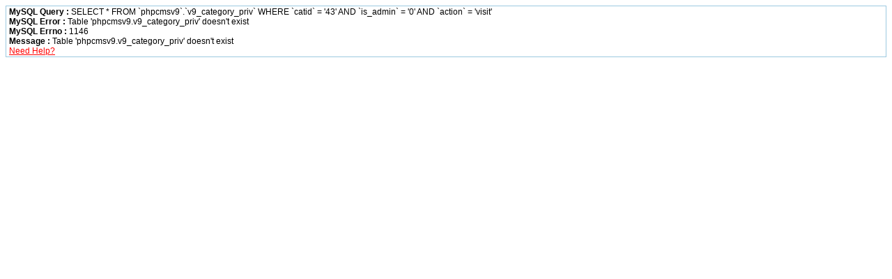

--- FILE ---
content_type: text/html; charset=utf-8
request_url: http://www.aldgj.com/index.php?m=content&c=index&a=lists&catid=43
body_size: 421
content:
<div style="font-size:12px;text-align:left; border:1px solid #9cc9e0; padding:1px 4px;color:#000000;font-family:Arial, Helvetica,sans-serif;"><span><b>MySQL Query : </b> SELECT * FROM `phpcmsv9`.`v9_category_priv` WHERE  `catid` = '43'  AND  `is_admin` = '0'   AND  `action` = 'visit'  <br /><b> MySQL Error : </b>Table 'phpcmsv9.v9_category_priv' doesn't exist <br /> <b>MySQL Errno : </b>1146 <br /><b> Message : </b> Table 'phpcmsv9.v9_category_priv' doesn't exist <br /><a href='http://faq.phpcms.cn/?errno=1146&msg=Table+%27phpcmsv9.v9_category_priv%27+doesn%27t+exist' target='_blank' style='color:red'>Need Help?</a></span></div>